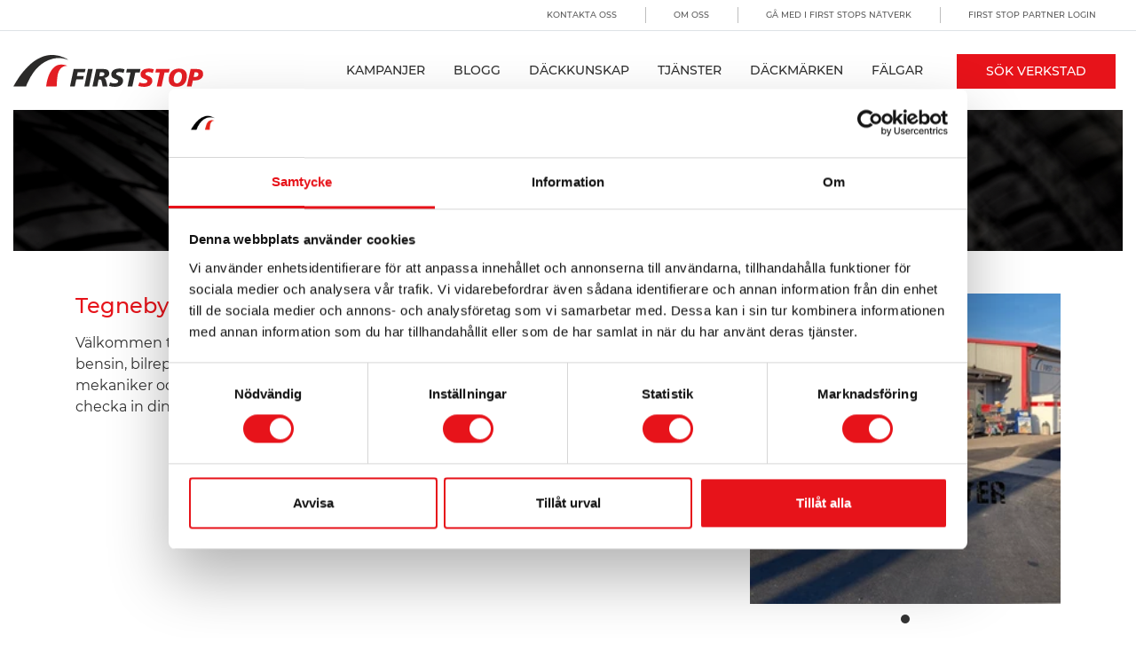

--- FILE ---
content_type: text/html; charset=utf-8
request_url: https://www.firststop.se/sok-verkstad/tegneby-servicecenter-ab/
body_size: 12334
content:



<!DOCTYPE html>
<html lang="sv">

<head>

    
    

<link rel="canonical" href="https://www.firststop.se/sok-verkstad/tegneby-servicecenter-ab" />


        <!-- Google Tag Manager -->
        <script>
(function(w,d,s,l,i){w[l]=w[l]||[];w[l].push({'gtm.start':
        new Date().getTime(),event:'gtm.js'});var f=d.getElementsByTagName(s)[0],
      j=d.createElement(s),dl=l!='dataLayer'?'&l='+l:'';j.async=true;j.src=
      'https://www.googletagmanager.com/gtm.js?id='+i+dl;f.parentNode.insertBefore(j,f);
    })(window,document,'script','dataLayer','GTM-5CWSVR7');</script>
        <!-- End Google Tag Manager -->
        <!-- Google Tag Manager -->
        <script>
(function(w,d,s,l,i){w[l]=w[l]||[];w[l].push({'gtm.start':
    new Date().getTime(),event:'gtm.js'});var f=d.getElementsByTagName(s)[0],
    j=d.createElement(s),dl=l!='dataLayer'?'&l='+l:'';j.async=true;j.src=
    'https://www.googletagmanager.com/gtm.js?id='+i+dl;f.parentNode.insertBefore(j,f);
    })(window,document,'script','dataLayer','GTM-K948L52');</script>
        <!-- End Google Tag Manager -->


        <meta name="google-site-verification" content="DzjIN9ZpbGyoi-7YPQzBKU-4pN1v8MhegvDC2K6Mqz4" />

    <link runat="server" rel="icon" href="/favicon.ico" type="image/x-icon">

    



    <meta charset="utf-8">
    <meta name="viewport" content="width=device-width, initial-scale=1, shrink-to-fit=no">

    

        <title>Tegneby Servicecenter AB | First Stop Sverige</title>
        <meta property="og:title" content="Tegneby Servicecenter AB | First Stop Sverige">
            <meta name="description" content="V&#228;lkommen till Tegneby Servicecenter AB! Vi erbjuder ett utbud av d&#228;ck och f&#228;lg. Vi har m&#229;ng&#229;rig erfarenhet och hj&#228;lper dig g&#228;rna att v&#228;lja r&#228;tt d&#228;ck." />
        <meta property="og:description" content="V&#228;lkommen till Tegneby Servicecenter AB! Vi erbjuder ett utbud av d&#228;ck och f&#228;lg. Vi har m&#229;ng&#229;rig erfarenhet och hj&#228;lper dig g&#228;rna att v&#228;lja r&#228;tt d&#228;ck.">

    <style>
            @font-face {
                font-family: 'Montserrat';
                src: url('//firststopassets.silkmoth.com/fonts/Montserrat-Bold.ttf') format('truetype');
                font-weight: 700;
                font-style: normal;
                font-display: swap;
            }

            @font-face {
                font-family: 'Montserrat';
                src: url('//firststopassets.silkmoth.com/fonts/Montserrat-Medium.ttf') format('truetype');
                font-weight: 500;
                font-style: normal;
                font-display: swap;
            }

            @font-face {
                font-family: 'Montserrat';
                src: url('//firststopassets.silkmoth.com/fonts/Montserrat-Regular.ttf') format('truetype');
                font-weight: 400;
                font-style: normal;
                font-display: swap;
            }
    </style>

    

    <link href="https://firststopassets.silkmoth.com/css/flickity.min.css" type="text/css" rel="stylesheet"/><link href="https://firststopassets.silkmoth.com/css/swiper.min.css" type="text/css" rel="stylesheet"/><link href="https://firststopassets.silkmoth.com/css/bootstrap.4.6.2.min.css" type="text/css" rel="stylesheet"/><link href="https://firststopassets.silkmoth.com/css/fs-stylesheet.css" type="text/css" rel="stylesheet"/><link href="/DependencyHandler.axd?s=L3N0eWxlcy9zdHlsZXNoZWV0LmNzczs&amp;t=Css&amp;cdv=303472636" type="text/css" rel="stylesheet"/>

    <script src="https://kit.fontawesome.com/90e80c571c.js" crossorigin="anonymous"></script>

        <!-- Start of Sleeknote signup and lead generation tool - www.sleeknote.com -->
        <script id="sleeknoteScript" type="text/javascript">
            (function () {
                var sleeknoteScriptTag = document.createElement("script");
                sleeknoteScriptTag.type = "text/javascript";
                sleeknoteScriptTag.charset = "utf-8";
                sleeknoteScriptTag.src = ("//sleeknotecustomerscripts.sleeknote.com/93849.js");
                var s = document.getElementById("sleeknoteScript");
                s.parentNode.insertBefore(sleeknoteScriptTag, s);
            })();
        </script>
        <!-- End of Sleeknote signup and lead generation tool - www.sleeknote.com -->

</head>

<body>

    <!-- Begin Scripts from Market Solutions -->
    <div id="fb-root"></div>
    <script>
        (function (d, s, id) {
            var js, fjs = d.getElementsByTagName(s)[0];
            if (d.getElementById(id)) return;
            js = d.createElement(s); js.id = id;
            js.src = 'https://connect.facebook.net/en_US/sdk.js#xfbml=1&version=v2.12&appId=1527967253942515&autoLogAppEvents=1';
            fjs.parentNode.insertBefore(js, fjs);
        }(document, 'script', 'facebook-jssdk'));</script>
        <!-- Google Tag Manager (noscript) -->
        <noscript><iframe src="https://www.googletagmanager.com/ns.html?id=GTM-5CWSVR7" height="0" width="0" style="display:none;visibility:hidden"></iframe></noscript>
        <!-- End Google Tag Manager (noscript) -->
    <!-- End Scripts from Market Solutions -->
        <!-- Google Tag Manager (noscript) -->
        <noscript><iframe src="https://www.googletagmanager.com/ns.html?id=GTM-K948L52" height="0" width="0" style="display:none;visibility:hidden"></iframe></noscript>
        <!-- End Google Tag Manager (noscript) -->



    <header class="text-uppercase">
        <div class="upper border-bottom d-none d-lg-block">
    <div class="container">
        <div class="d-flex justify-content-end">
            <nav class="nav-upper">
                <ul class="list-inline mb-0">
                    <li class="list-inline-item"><a href="/kontakta-oss">Kontakta oss</a></li>
                    <li class="list-inline-item"><a href="/om-oss">Om oss</a></li>
                    <li class="list-inline-item"><a href="/ga-med-i-first-stops-natverk">Gå med i First Stops Nätverk</a></li>
                    <li class="list-inline-item"><a rel="nofollow" href="https://admin.tyresonmywebsite.co.uk" target="_blank">First Stop Partner Login</a></li>
                </ul>
            </nav>
        </div>
    </div>
</div>

        <div class="container">
            

<div class="lower py-4 d-block d-lg-flex justify-content-between align-items-center">
    <a href="/">
        <img src="//firststopassets.silkmoth.com/Images/logo.svg" alt="First Stop logo" class="img-fluid logo" width="214" height="36">
    </a>

    <nav class="nav-lower navbar-expand-lg">
        <button class="navbar-toggler" type="button" data-toggle="collapse" data-target="#nav-lower" aria-controls="nav-lower" aria-expanded="false" aria-label="Toggle navigation">
            <i class="fal fa-bars"></i>
        </button>

        <div class="collapse navbar-collapse" id="nav-lower">
            <ul class="list-inline mb-0">
                <li class="list-inline-item d-lg-none d-inline-block"><a href="/sok-verkstad" class="btn btn-primary ml-3">Sök Verkstad</a></li>
                <li class="list-inline-item"><a href="/kampanjer" class="">Kampanjer</a></li>
                <li class="list-inline-item"><a href="/blogg" class="">Blogg</a></li>
                <li class="list-inline-item"><a href="/dackkunskap" class="">Däckkunskap</a></li>
                <li class="list-inline-item"><a href="/tjanster" class="">Tjänster</a></li>
                <li class="list-inline-item"><a href="/dackmarken" class="">Däckmärken</a></li>
                <li class="list-inline-item"><a href="/falgar" class="">Fälgar</a></li>
                <li class="list-inline-item d-lg-inline-block d-none"><a href="/sok-verkstad" class="btn btn-primary ml-3">Sök Verkstad</a></li>
                <li class="list-inline-item d-lg-none"><a href="/kontakta-oss" class="">Kontakta oss</a></li>
                <li class="list-inline-item d-lg-none"><a href="/om-oss" class="">Om oss</a></li>
                <li class="list-inline-item d-lg-none"><a href="/ga-med-i-first-stops-natverk" class="">Gå med i First Stops Nätverk</a></li>
                <li class="list-inline-item d-lg-none"><a rel="nofollow" href="https://admin.tyresonmywebsite.co.uk">First Stop Partner Login</a></li>
            </ul>
        </div>
    </nav>
</div>
        </div>
    </header>

    <main>
        





<section class="pb-5">
    <div class="container">
            <div class="hero-section header-section overlay" style="background-image: url('/media/cm0hcrtp/generic-tyre-banner-2.jpg?anchor=center&amp;mode=crop&amp;rnd=132435278613570000')">
                <div class="media-wrapper alt">

                    <h1 class="text-center hero-title hero-title-alt mb-0">
                        Tegneby Servicecenter AB
                    </h1>

                </div>
            </div>
    </div>
</section>

<section>

    <div class="container container-sml mb-6 mb-md-0">

        <div class="row">

            <div class="col-12 col-md-4 mb-5 mb-md-0 order-md-1">
                <div class="carousel" data-flickity='{"imagesLoaded": true, "prevNextButtons": false, "autoPlay": true}'>
<picture>
    <source type="image/webp" srcset="/media/yaopzzcw/tegneby-servicecenter-ab.png?mode=max&amp;width=350&amp;height=263&amp;format=webp&amp;rnd=132630386862400000" />
    <img class="img-fluid " src="/media/yaopzzcw/tegneby-servicecenter-ab.png?mode=max&amp;width=350&amp;height=263&amp;rnd=132630386862400000" width="350" height="263" alt="Tegneby Servicecenter AB" />
</picture>                </div>
            </div>

            <div class="col-12 col-md-8">

                <h2 class="color-primary h4 mb-3">Tegneby Servicecenter AB</h2>

                <div class="tyre-shop-description">
                    <p>Välkommen till Tegneby Servicecenter. Vi är den naturliga knutpunkten för all service från bensin, bilreparationer, ATG och Svenska Spel. Vi har en bilverkstad med kunniga mekaniker och en fullt utrustad däckverkstad. Välkommen att kontakta oss eller kanske checka in dina däck på vårt däckhotell?</p>
                </div>

                <div class="row mt-4">

                        <div class="col-sm-6">

                            <div class="profile-card d-flex align-items-center h-100">
                                                            </div>

                        </div>

                        <div class="col-sm-6 d-flex flex-column align-items-sm-end justify-content-center mt-4 mt-sm-0 ">

                            <div class="d-flex flex-column justify-content-center align-items-sm-end" id="google-reviews-rating">

                                <picture class=mb-1>
    <source type="image/webp" srcset="//firststopassets.silkmoth.com/Images/google-logo.webp?mode=pad&amp;width=85&amp;height=29&amp;format=webp" />
    <img  class="ratings-google-logo" src="//firststopassets.silkmoth.com/Images/google-logo.png?mode=pad&amp;width=85&amp;height=29" width="85" height="29" alt="Google-Logo"  />
</picture>

                                <div class="d-flex align-items-start">
                                    <span class="ratings-score ml-3 mr-sm-3 order-1 order-sm-0">4.2</span>

                                    
<picture class=mr-1>
    <source type="image/webp" srcset="//firststopassets.silkmoth.com/Images/rating-star.webp?mode=pad&amp;width=25&amp;height=25&amp;format=webp" />
    <img  class="ratings-star" src="//firststopassets.silkmoth.com/Images/rating-star.png?mode=pad&amp;width=25&amp;height=25" width="25" height="25" alt="Rating-Star"  />
</picture><picture class=mr-1>
    <source type="image/webp" srcset="//firststopassets.silkmoth.com/Images/rating-star.webp?mode=pad&amp;width=25&amp;height=25&amp;format=webp" />
    <img  class="ratings-star" src="//firststopassets.silkmoth.com/Images/rating-star.png?mode=pad&amp;width=25&amp;height=25" width="25" height="25" alt="Rating-Star"  />
</picture><picture class=mr-1>
    <source type="image/webp" srcset="//firststopassets.silkmoth.com/Images/rating-star.webp?mode=pad&amp;width=25&amp;height=25&amp;format=webp" />
    <img  class="ratings-star" src="//firststopassets.silkmoth.com/Images/rating-star.png?mode=pad&amp;width=25&amp;height=25" width="25" height="25" alt="Rating-Star"  />
</picture><picture class=mr-1>
    <source type="image/webp" srcset="//firststopassets.silkmoth.com/Images/rating-star.webp?mode=pad&amp;width=25&amp;height=25&amp;format=webp" />
    <img  class="ratings-star" src="//firststopassets.silkmoth.com/Images/rating-star.png?mode=pad&amp;width=25&amp;height=25" width="25" height="25" alt="Rating-Star"  />
</picture><picture class=mr-1>
    <source type="image/webp" srcset="//firststopassets.silkmoth.com/Images/rating-star-half.webp?mode=pad&amp;width=25&amp;height=25&amp;format=webp" />
    <img  class="ratings-star" src="//firststopassets.silkmoth.com/Images/rating-star-half.png?mode=pad&amp;width=25&amp;height=25" width="25" height="25" alt="Rating-Star-Half"  />
</picture>
                                </div>

                            </div>

                        </div>

                </div>
            </div>

        </div>


        <div class="row text-uppercase mt-4">




        </div>


        <hr class="separator" />

        <div class="row">

                <div class="col-md-6 d-flex flex-column mb-3 mb-md-0">
                    <img src="https://maps.googleapis.com/maps/api/staticmap?key=AIzaSyDjx6lxYmksVgo1qHQ7VYKUClZ1-DQq7YE&center=58.15103,11.58995&zoom=16&size=540x550&scale=2&markers=icon:https://firststopassets.silkmoth.com/Images/static-marker.png|58.15103,11.58995" class="img-fluid align-items-center" alt="Tegneby Servicecenter AB-Karta" />
                </div>

            <div class="col-md-6">

                <div class="mb-3">
                    <label>Adress</label>
                    <address>
                        <div>Tegneby 505       </div>
                        <div class="d-inline-block">473 97 <div class="d-inline-block pl-1">Hen&#229;n</div></div>
                        <div></div>
                    </address>
                        <a rel="nofollow" href="https://maps.google.se/maps/?daddr=58.15103,11.58995" id="btn-directions" class="btn btn-sm btn-primary" target="_blank" data-gtm-event="directions-clicked" data-gtm-event-category="Tyre Shop" data-gtm-event-label="Tegneby Servicecenter AB">Få vägbeskrivningar</a>
                </div>

                    <div class="d-flex flex-column mb-3">
                        <label>Telefonnummer</label>
                        <a rel="nofollow" href="tel:0304 221 71" data-gtm-event="telephone-clicked" data-gtm-event-category="Tyre Shop" data-gtm-event-label="Tegneby Servicecenter AB">0304 221 71</a>
                    </div>

                    <div class="d-flex flex-column mb-3">
                        <label>E-postadress</label>
                        <a rel="nofollow" href="mailto:info@tegnebyservicecenter.se" data-gtm-event="email-address-clicked" data-gtm-event-category="Tyre Shop" data-gtm-event-label="Tegneby Servicecenter AB">info@tegnebyservicecenter.se</a>
                    </div>

                    <label>Öppettider</label>
                    <div class="row py-1 border-bottom">

                        <div class="col-6">
                            Måndag
                        </div>

                        <div class="col-6 text-right">
                            07:00 - 16:00
                        </div>

                    </div>
                    <div class="row py-1 border-bottom">

                        <div class="col-6">
                            Tisdag
                        </div>

                        <div class="col-6 text-right">
                            07:00 - 16:00
                        </div>

                    </div>
                    <div class="row py-1 border-bottom">

                        <div class="col-6">
                            Onsdag
                        </div>

                        <div class="col-6 text-right">
                            07:00 - 16:00
                        </div>

                    </div>
                    <div class="row py-1 border-bottom">

                        <div class="col-6">
                            Torsdag
                        </div>

                        <div class="col-6 text-right">
                            07:00 - 16:00
                        </div>

                    </div>
                    <div class="row py-1 border-bottom">

                        <div class="col-6">
                            Fredag
                        </div>

                        <div class="col-6 text-right">
                            07:00 - 16:00
                        </div>

                    </div>
                    <div class="row py-1 border-bottom">

                        <div class="col-6">
                            Lördag
                        </div>

                        <div class="col-6 text-right">
                            ST&#196;NGT
                        </div>

                    </div>
                    <div class="row py-1">

                        <div class="col-6">
                            Söndag
                        </div>

                        <div class="col-6 text-right">
                            ST&#196;NGT
                        </div>

                    </div>

            </div>

        </div>


            <hr class="separator" />
            <div class="reviews" id="google-reviews">

                    <h2 class="panel-heading text-center mb-4">Läs vad våra kunder tycker om Tegneby Servicecenter AB</h2>
                    <div class="swiper-container">

                        <div class="swiper-wrapper">

                                <div class="swiper-slide">

                                    <div class="review-card row">

                                        <div class="col-12 col-md-auto d-flex flex-column align-items-center mb-2 mb-md-0 mr-0 mr-md-3">
                                            <img src="https://lh3.googleusercontent.com/a/ACg8ocLjUpitv_IemOOlD3G1zpsa3R4K8HqSZNWYaFY4WYwyruC9KczT=s128-c0x00000000-cc-rp-mo-ba3" class="review-card-avatar mb-3" alt="Rating-Image" />
                                            <strong>Max Allan</strong>
                                            <span class="review-card-sub text-muted mt-1">juni 18, 2025</span>
                                        </div>

                                        <div class="col-12 col-md">

                                            <div class="d-flex align-items-start justify-content-center justify-content-md-start mb-3">
                                                
<picture class=mr-1>
    <source type="image/webp" srcset="//firststopassets.silkmoth.com/Images/rating-star.webp?mode=pad&amp;width=25&amp;height=25&amp;format=webp" />
    <img  class="ratings-star" src="//firststopassets.silkmoth.com/Images/rating-star.png?mode=pad&amp;width=25&amp;height=25" width="25" height="25" alt="Rating-Star"  />
</picture><picture class=mr-1>
    <source type="image/webp" srcset="//firststopassets.silkmoth.com/Images/rating-star.webp?mode=pad&amp;width=25&amp;height=25&amp;format=webp" />
    <img  class="ratings-star" src="//firststopassets.silkmoth.com/Images/rating-star.png?mode=pad&amp;width=25&amp;height=25" width="25" height="25" alt="Rating-Star"  />
</picture><picture class=mr-1>
    <source type="image/webp" srcset="//firststopassets.silkmoth.com/Images/rating-star.webp?mode=pad&amp;width=25&amp;height=25&amp;format=webp" />
    <img  class="ratings-star" src="//firststopassets.silkmoth.com/Images/rating-star.png?mode=pad&amp;width=25&amp;height=25" width="25" height="25" alt="Rating-Star"  />
</picture><picture class=mr-1>
    <source type="image/webp" srcset="//firststopassets.silkmoth.com/Images/rating-star.webp?mode=pad&amp;width=25&amp;height=25&amp;format=webp" />
    <img  class="ratings-star" src="//firststopassets.silkmoth.com/Images/rating-star.png?mode=pad&amp;width=25&amp;height=25" width="25" height="25" alt="Rating-Star"  />
</picture><picture class=mr-1>
    <source type="image/webp" srcset="//firststopassets.silkmoth.com/Images/rating-star.webp?mode=pad&amp;width=25&amp;height=25&amp;format=webp" />
    <img  class="ratings-star" src="//firststopassets.silkmoth.com/Images/rating-star.png?mode=pad&amp;width=25&amp;height=25" width="25" height="25" alt="Rating-Star"  />
</picture>
                                            </div>

                                            <p class="text-italic mb-0">"Mycket bra service, trevlig personal och goda mackor!"</p>

                                        </div>

                                    </div>

                                </div>
                                <div class="swiper-slide">

                                    <div class="review-card row">

                                        <div class="col-12 col-md-auto d-flex flex-column align-items-center mb-2 mb-md-0 mr-0 mr-md-3">
                                            <img src="https://lh3.googleusercontent.com/a/ACg8ocK5V6rt64FEEfPQoF3L6kfbgwWyGZ_VfVbWHj_azut1i08U-w=s128-c0x00000000-cc-rp-mo" class="review-card-avatar mb-3" alt="Rating-Image" />
                                            <strong>Christian Backman</strong>
                                            <span class="review-card-sub text-muted mt-1">april 02, 2025</span>
                                        </div>

                                        <div class="col-12 col-md">

                                            <div class="d-flex align-items-start justify-content-center justify-content-md-start mb-3">
                                                
<picture class=mr-1>
    <source type="image/webp" srcset="//firststopassets.silkmoth.com/Images/rating-star.webp?mode=pad&amp;width=25&amp;height=25&amp;format=webp" />
    <img  class="ratings-star" src="//firststopassets.silkmoth.com/Images/rating-star.png?mode=pad&amp;width=25&amp;height=25" width="25" height="25" alt="Rating-Star"  />
</picture><picture class=mr-1>
    <source type="image/webp" srcset="//firststopassets.silkmoth.com/Images/rating-star.webp?mode=pad&amp;width=25&amp;height=25&amp;format=webp" />
    <img  class="ratings-star" src="//firststopassets.silkmoth.com/Images/rating-star.png?mode=pad&amp;width=25&amp;height=25" width="25" height="25" alt="Rating-Star"  />
</picture><picture class=mr-1>
    <source type="image/webp" srcset="//firststopassets.silkmoth.com/Images/rating-star.webp?mode=pad&amp;width=25&amp;height=25&amp;format=webp" />
    <img  class="ratings-star" src="//firststopassets.silkmoth.com/Images/rating-star.png?mode=pad&amp;width=25&amp;height=25" width="25" height="25" alt="Rating-Star"  />
</picture><picture class=mr-1>
    <source type="image/webp" srcset="//firststopassets.silkmoth.com/Images/rating-star.webp?mode=pad&amp;width=25&amp;height=25&amp;format=webp" />
    <img  class="ratings-star" src="//firststopassets.silkmoth.com/Images/rating-star.png?mode=pad&amp;width=25&amp;height=25" width="25" height="25" alt="Rating-Star"  />
</picture><picture class=mr-1>
    <source type="image/webp" srcset="//firststopassets.silkmoth.com/Images/rating-star.webp?mode=pad&amp;width=25&amp;height=25&amp;format=webp" />
    <img  class="ratings-star" src="//firststopassets.silkmoth.com/Images/rating-star.png?mode=pad&amp;width=25&amp;height=25" width="25" height="25" alt="Rating-Star"  />
</picture>
                                            </div>

                                            <p class="text-italic mb-0">"Fixade min punktering direkt p&#229; 10 minuter, bra service"</p>

                                        </div>

                                    </div>

                                </div>
                                <div class="swiper-slide">

                                    <div class="review-card row">

                                        <div class="col-12 col-md-auto d-flex flex-column align-items-center mb-2 mb-md-0 mr-0 mr-md-3">
                                            <img src="https://lh3.googleusercontent.com/a-/ALV-UjUwb7Adyo6Vc7wjcF5FjZQhkhVHEo7I7SGptVW3PjyqLMYP2U4=s128-c0x00000000-cc-rp-mo-ba4" class="review-card-avatar mb-3" alt="Rating-Image" />
                                            <strong>Hans Manner</strong>
                                            <span class="review-card-sub text-muted mt-1">december 12, 2024</span>
                                        </div>

                                        <div class="col-12 col-md">

                                            <div class="d-flex align-items-start justify-content-center justify-content-md-start mb-3">
                                                
<picture class=mr-1>
    <source type="image/webp" srcset="//firststopassets.silkmoth.com/Images/rating-star.webp?mode=pad&amp;width=25&amp;height=25&amp;format=webp" />
    <img  class="ratings-star" src="//firststopassets.silkmoth.com/Images/rating-star.png?mode=pad&amp;width=25&amp;height=25" width="25" height="25" alt="Rating-Star"  />
</picture><picture class=mr-1>
    <source type="image/webp" srcset="//firststopassets.silkmoth.com/Images/rating-star.webp?mode=pad&amp;width=25&amp;height=25&amp;format=webp" />
    <img  class="ratings-star" src="//firststopassets.silkmoth.com/Images/rating-star.png?mode=pad&amp;width=25&amp;height=25" width="25" height="25" alt="Rating-Star"  />
</picture><picture class=mr-1>
    <source type="image/webp" srcset="//firststopassets.silkmoth.com/Images/rating-star.webp?mode=pad&amp;width=25&amp;height=25&amp;format=webp" />
    <img  class="ratings-star" src="//firststopassets.silkmoth.com/Images/rating-star.png?mode=pad&amp;width=25&amp;height=25" width="25" height="25" alt="Rating-Star"  />
</picture><picture class=mr-1>
    <source type="image/webp" srcset="//firststopassets.silkmoth.com/Images/rating-star.webp?mode=pad&amp;width=25&amp;height=25&amp;format=webp" />
    <img  class="ratings-star" src="//firststopassets.silkmoth.com/Images/rating-star.png?mode=pad&amp;width=25&amp;height=25" width="25" height="25" alt="Rating-Star"  />
</picture><picture class=mr-1>
    <source type="image/webp" srcset="//firststopassets.silkmoth.com/Images/rating-star-none.webp?mode=pad&amp;width=25&amp;height=25&amp;format=webp" />
    <img  class="ratings-star" src="//firststopassets.silkmoth.com/Images/rating-star-none.png?mode=pad&amp;width=25&amp;height=25" width="25" height="25" alt="Rating-Star-None"  />
</picture>
                                            </div>

                                            <p class="text-italic mb-0">"Bra plats med m&#229;nga funktioner, verkstad, bensin/disel, hyra sl&#228;pvagn, stor parkering, buss h&#229;llplats, kyrka och f&#246;rsamlingshem."</p>

                                        </div>

                                    </div>

                                </div>
                                <div class="swiper-slide">

                                    <div class="review-card row">

                                        <div class="col-12 col-md-auto d-flex flex-column align-items-center mb-2 mb-md-0 mr-0 mr-md-3">
                                            <img src="https://lh3.googleusercontent.com/a/ACg8ocL0HiUT0tJ3k8k8xO6qiJtzwvephnT20XZM0A-4zFAGjFC_xw=s128-c0x00000000-cc-rp-mo" class="review-card-avatar mb-3" alt="Rating-Image" />
                                            <strong>Fredrik Wrengler</strong>
                                            <span class="review-card-sub text-muted mt-1">december 02, 2024</span>
                                        </div>

                                        <div class="col-12 col-md">

                                            <div class="d-flex align-items-start justify-content-center justify-content-md-start mb-3">
                                                
<picture class=mr-1>
    <source type="image/webp" srcset="//firststopassets.silkmoth.com/Images/rating-star.webp?mode=pad&amp;width=25&amp;height=25&amp;format=webp" />
    <img  class="ratings-star" src="//firststopassets.silkmoth.com/Images/rating-star.png?mode=pad&amp;width=25&amp;height=25" width="25" height="25" alt="Rating-Star"  />
</picture><picture class=mr-1>
    <source type="image/webp" srcset="//firststopassets.silkmoth.com/Images/rating-star.webp?mode=pad&amp;width=25&amp;height=25&amp;format=webp" />
    <img  class="ratings-star" src="//firststopassets.silkmoth.com/Images/rating-star.png?mode=pad&amp;width=25&amp;height=25" width="25" height="25" alt="Rating-Star"  />
</picture><picture class=mr-1>
    <source type="image/webp" srcset="//firststopassets.silkmoth.com/Images/rating-star.webp?mode=pad&amp;width=25&amp;height=25&amp;format=webp" />
    <img  class="ratings-star" src="//firststopassets.silkmoth.com/Images/rating-star.png?mode=pad&amp;width=25&amp;height=25" width="25" height="25" alt="Rating-Star"  />
</picture><picture class=mr-1>
    <source type="image/webp" srcset="//firststopassets.silkmoth.com/Images/rating-star.webp?mode=pad&amp;width=25&amp;height=25&amp;format=webp" />
    <img  class="ratings-star" src="//firststopassets.silkmoth.com/Images/rating-star.png?mode=pad&amp;width=25&amp;height=25" width="25" height="25" alt="Rating-Star"  />
</picture><picture class=mr-1>
    <source type="image/webp" srcset="//firststopassets.silkmoth.com/Images/rating-star.webp?mode=pad&amp;width=25&amp;height=25&amp;format=webp" />
    <img  class="ratings-star" src="//firststopassets.silkmoth.com/Images/rating-star.png?mode=pad&amp;width=25&amp;height=25" width="25" height="25" alt="Rating-Star"  />
</picture>
                                            </div>

                                            <p class="text-italic mb-0">"Tipp topp tapp! &#128512;"</p>

                                        </div>

                                    </div>

                                </div>
                                <div class="swiper-slide">

                                    <div class="review-card row">

                                        <div class="col-12 col-md-auto d-flex flex-column align-items-center mb-2 mb-md-0 mr-0 mr-md-3">
                                            <img src="https://lh3.googleusercontent.com/a-/ALV-UjU_HsRyh_Lwj0_9ifqmb_vVyJ_dS8XyMXxaBJaWHUy1D0utBh5p_Q=s128-c0x00000000-cc-rp-mo-ba2" class="review-card-avatar mb-3" alt="Rating-Image" />
                                            <strong>B&#246;rje Olofsson</strong>
                                            <span class="review-card-sub text-muted mt-1">november 20, 2024</span>
                                        </div>

                                        <div class="col-12 col-md">

                                            <div class="d-flex align-items-start justify-content-center justify-content-md-start mb-3">
                                                
<picture class=mr-1>
    <source type="image/webp" srcset="//firststopassets.silkmoth.com/Images/rating-star.webp?mode=pad&amp;width=25&amp;height=25&amp;format=webp" />
    <img  class="ratings-star" src="//firststopassets.silkmoth.com/Images/rating-star.png?mode=pad&amp;width=25&amp;height=25" width="25" height="25" alt="Rating-Star"  />
</picture><picture class=mr-1>
    <source type="image/webp" srcset="//firststopassets.silkmoth.com/Images/rating-star.webp?mode=pad&amp;width=25&amp;height=25&amp;format=webp" />
    <img  class="ratings-star" src="//firststopassets.silkmoth.com/Images/rating-star.png?mode=pad&amp;width=25&amp;height=25" width="25" height="25" alt="Rating-Star"  />
</picture><picture class=mr-1>
    <source type="image/webp" srcset="//firststopassets.silkmoth.com/Images/rating-star.webp?mode=pad&amp;width=25&amp;height=25&amp;format=webp" />
    <img  class="ratings-star" src="//firststopassets.silkmoth.com/Images/rating-star.png?mode=pad&amp;width=25&amp;height=25" width="25" height="25" alt="Rating-Star"  />
</picture><picture class=mr-1>
    <source type="image/webp" srcset="//firststopassets.silkmoth.com/Images/rating-star.webp?mode=pad&amp;width=25&amp;height=25&amp;format=webp" />
    <img  class="ratings-star" src="//firststopassets.silkmoth.com/Images/rating-star.png?mode=pad&amp;width=25&amp;height=25" width="25" height="25" alt="Rating-Star"  />
</picture><picture class=mr-1>
    <source type="image/webp" srcset="//firststopassets.silkmoth.com/Images/rating-star.webp?mode=pad&amp;width=25&amp;height=25&amp;format=webp" />
    <img  class="ratings-star" src="//firststopassets.silkmoth.com/Images/rating-star.png?mode=pad&amp;width=25&amp;height=25" width="25" height="25" alt="Rating-Star"  />
</picture>
                                            </div>

                                            <p class="text-italic mb-0">"Efter att vid flera tillf&#228;llen ha anlitat verkstaden, s&#229; kan jag bara konstatera att h&#228;r l&#228;gger man ribban h&#246;gt. Bra utf&#246;rda arbeten, goda r&#229;d och vettiga priser. Alltid s&#229; hj&#228;lpsamma."</p>

                                        </div>

                                    </div>

                                </div>
                                <div class="swiper-slide">

                                    <div class="review-card row">

                                        <div class="col-12 col-md-auto d-flex flex-column align-items-center mb-2 mb-md-0 mr-0 mr-md-3">
                                            <img src="https://lh3.googleusercontent.com/a-/ALV-UjVxTgRSx90uZMF0xnyVOL-QWwxQopXQ3IGP4mpui59y926P6GobpA=s128-c0x00000000-cc-rp-mo-ba3" class="review-card-avatar mb-3" alt="Rating-Image" />
                                            <strong>Eva Egelmyr</strong>
                                            <span class="review-card-sub text-muted mt-1">oktober 23, 2024</span>
                                        </div>

                                        <div class="col-12 col-md">

                                            <div class="d-flex align-items-start justify-content-center justify-content-md-start mb-3">
                                                
<picture class=mr-1>
    <source type="image/webp" srcset="//firststopassets.silkmoth.com/Images/rating-star.webp?mode=pad&amp;width=25&amp;height=25&amp;format=webp" />
    <img  class="ratings-star" src="//firststopassets.silkmoth.com/Images/rating-star.png?mode=pad&amp;width=25&amp;height=25" width="25" height="25" alt="Rating-Star"  />
</picture><picture class=mr-1>
    <source type="image/webp" srcset="//firststopassets.silkmoth.com/Images/rating-star.webp?mode=pad&amp;width=25&amp;height=25&amp;format=webp" />
    <img  class="ratings-star" src="//firststopassets.silkmoth.com/Images/rating-star.png?mode=pad&amp;width=25&amp;height=25" width="25" height="25" alt="Rating-Star"  />
</picture><picture class=mr-1>
    <source type="image/webp" srcset="//firststopassets.silkmoth.com/Images/rating-star.webp?mode=pad&amp;width=25&amp;height=25&amp;format=webp" />
    <img  class="ratings-star" src="//firststopassets.silkmoth.com/Images/rating-star.png?mode=pad&amp;width=25&amp;height=25" width="25" height="25" alt="Rating-Star"  />
</picture><picture class=mr-1>
    <source type="image/webp" srcset="//firststopassets.silkmoth.com/Images/rating-star.webp?mode=pad&amp;width=25&amp;height=25&amp;format=webp" />
    <img  class="ratings-star" src="//firststopassets.silkmoth.com/Images/rating-star.png?mode=pad&amp;width=25&amp;height=25" width="25" height="25" alt="Rating-Star"  />
</picture><picture class=mr-1>
    <source type="image/webp" srcset="//firststopassets.silkmoth.com/Images/rating-star.webp?mode=pad&amp;width=25&amp;height=25&amp;format=webp" />
    <img  class="ratings-star" src="//firststopassets.silkmoth.com/Images/rating-star.png?mode=pad&amp;width=25&amp;height=25" width="25" height="25" alt="Rating-Star"  />
</picture>
                                            </div>

                                            <p class="text-italic mb-0">"Toppen killar med toppen kunskap.
Dom l&#246;ser det mesta och tar hem allt som beh&#246;vs vid reparation lr installation."</p>

                                        </div>

                                    </div>

                                </div>
                                <div class="swiper-slide">

                                    <div class="review-card row">

                                        <div class="col-12 col-md-auto d-flex flex-column align-items-center mb-2 mb-md-0 mr-0 mr-md-3">
                                            <img src="https://lh3.googleusercontent.com/a/ACg8ocLODQ1D6mS4adgHQ1bRPr0dTYcQ2LDqc72QcWTWx-8OB7rM5A=s128-c0x00000000-cc-rp-mo-ba5" class="review-card-avatar mb-3" alt="Rating-Image" />
                                            <strong>Mats Olsson</strong>
                                            <span class="review-card-sub text-muted mt-1">april 08, 2024</span>
                                        </div>

                                        <div class="col-12 col-md">

                                            <div class="d-flex align-items-start justify-content-center justify-content-md-start mb-3">
                                                
<picture class=mr-1>
    <source type="image/webp" srcset="//firststopassets.silkmoth.com/Images/rating-star.webp?mode=pad&amp;width=25&amp;height=25&amp;format=webp" />
    <img  class="ratings-star" src="//firststopassets.silkmoth.com/Images/rating-star.png?mode=pad&amp;width=25&amp;height=25" width="25" height="25" alt="Rating-Star"  />
</picture><picture class=mr-1>
    <source type="image/webp" srcset="//firststopassets.silkmoth.com/Images/rating-star.webp?mode=pad&amp;width=25&amp;height=25&amp;format=webp" />
    <img  class="ratings-star" src="//firststopassets.silkmoth.com/Images/rating-star.png?mode=pad&amp;width=25&amp;height=25" width="25" height="25" alt="Rating-Star"  />
</picture><picture class=mr-1>
    <source type="image/webp" srcset="//firststopassets.silkmoth.com/Images/rating-star.webp?mode=pad&amp;width=25&amp;height=25&amp;format=webp" />
    <img  class="ratings-star" src="//firststopassets.silkmoth.com/Images/rating-star.png?mode=pad&amp;width=25&amp;height=25" width="25" height="25" alt="Rating-Star"  />
</picture><picture class=mr-1>
    <source type="image/webp" srcset="//firststopassets.silkmoth.com/Images/rating-star-none.webp?mode=pad&amp;width=25&amp;height=25&amp;format=webp" />
    <img  class="ratings-star" src="//firststopassets.silkmoth.com/Images/rating-star-none.png?mode=pad&amp;width=25&amp;height=25" width="25" height="25" alt="Rating-Star-None"  />
</picture><picture class=mr-1>
    <source type="image/webp" srcset="//firststopassets.silkmoth.com/Images/rating-star-none.webp?mode=pad&amp;width=25&amp;height=25&amp;format=webp" />
    <img  class="ratings-star" src="//firststopassets.silkmoth.com/Images/rating-star-none.png?mode=pad&amp;width=25&amp;height=25" width="25" height="25" alt="Rating-Star-None"  />
</picture>
                                            </div>

                                            <p class="text-italic mb-0">"Ok, men k&#246;pte meny med korv . Ljust br&#246;d och fick massa olika fr&#246; osv p&#229; br&#246;det. Enl mig ska det inte existera p&#229; ett ljust br&#246;d d&#229; &#228;r det inte ljust l&#228;ngre utan grovt s&#229; ingen mer mat meny f&#246;r mig d&#228;r. Tack och hej"</p>

                                        </div>

                                    </div>

                                </div>
                                <div class="swiper-slide">

                                    <div class="review-card row">

                                        <div class="col-12 col-md-auto d-flex flex-column align-items-center mb-2 mb-md-0 mr-0 mr-md-3">
                                            <img src="https://lh3.googleusercontent.com/a/ACg8ocJfp0CR0iMLDZfFTH-Cg_gZlCnbqWNBKprCHGfLCd4G=s128-c0x00000000-cc-rp-mo" class="review-card-avatar mb-3" alt="Rating-Image" />
                                            <strong>Mia Christiansson</strong>
                                            <span class="review-card-sub text-muted mt-1">november 14, 2023</span>
                                        </div>

                                        <div class="col-12 col-md">

                                            <div class="d-flex align-items-start justify-content-center justify-content-md-start mb-3">
                                                
<picture class=mr-1>
    <source type="image/webp" srcset="//firststopassets.silkmoth.com/Images/rating-star.webp?mode=pad&amp;width=25&amp;height=25&amp;format=webp" />
    <img  class="ratings-star" src="//firststopassets.silkmoth.com/Images/rating-star.png?mode=pad&amp;width=25&amp;height=25" width="25" height="25" alt="Rating-Star"  />
</picture><picture class=mr-1>
    <source type="image/webp" srcset="//firststopassets.silkmoth.com/Images/rating-star.webp?mode=pad&amp;width=25&amp;height=25&amp;format=webp" />
    <img  class="ratings-star" src="//firststopassets.silkmoth.com/Images/rating-star.png?mode=pad&amp;width=25&amp;height=25" width="25" height="25" alt="Rating-Star"  />
</picture><picture class=mr-1>
    <source type="image/webp" srcset="//firststopassets.silkmoth.com/Images/rating-star.webp?mode=pad&amp;width=25&amp;height=25&amp;format=webp" />
    <img  class="ratings-star" src="//firststopassets.silkmoth.com/Images/rating-star.png?mode=pad&amp;width=25&amp;height=25" width="25" height="25" alt="Rating-Star"  />
</picture><picture class=mr-1>
    <source type="image/webp" srcset="//firststopassets.silkmoth.com/Images/rating-star.webp?mode=pad&amp;width=25&amp;height=25&amp;format=webp" />
    <img  class="ratings-star" src="//firststopassets.silkmoth.com/Images/rating-star.png?mode=pad&amp;width=25&amp;height=25" width="25" height="25" alt="Rating-Star"  />
</picture><picture class=mr-1>
    <source type="image/webp" srcset="//firststopassets.silkmoth.com/Images/rating-star.webp?mode=pad&amp;width=25&amp;height=25&amp;format=webp" />
    <img  class="ratings-star" src="//firststopassets.silkmoth.com/Images/rating-star.png?mode=pad&amp;width=25&amp;height=25" width="25" height="25" alt="Rating-Star"  />
</picture>
                                            </div>

                                            <p class="text-italic mb-0">"Trevligt bem&#246;tande och snabb service"</p>

                                        </div>

                                    </div>

                                </div>

                        </div>

                        <div class="swiper-button-prev"></div>
                        <div class="swiper-button-next"></div>

                    </div>

                    <div class="d-flex justify-content-center mt-4">
                        <a rel="nofollow" href="https://search.google.com/local/writereview?placeid=ChIJScmM05d1RUYRt4gH3sDfXW4" class="btn btn-primary" target="_blank" data-gtm-event="leave-google-review-clicked" data-gtm-event-category="Tyre Shop" data-gtm-event-label="Tegneby Servicecenter AB">Lämna din recension</a>
                    </div>

            </div>

                <hr class="separator" />
                <div>
                    <h2 class="panel-heading mb-3">Tjänster Tegneby Servicecenter AB erbjuder</h2>
                    <div class="row">
                            <div class="col-12 col-sm-6 col-lg-3 mb-2 d-flex align-items-center">
<picture class=mr-2>
    <source type="image/webp" srcset="//firststopassets.silkmoth.com/Images/Icons/Services/tyre-hotel-1-icon.webp?mode=pad&amp;width=40&amp;height=40&amp;format=webp" />
    <img  class="service-item-icon" src="//firststopassets.silkmoth.com/Images/Icons/Services/tyre-hotel-1-icon.png?mode=pad&amp;width=40&amp;height=40" width="40" height="40" alt="D&#228;ckhotell icon"  />
</picture>                                <span>D&#228;ckhotell</span>
                            </div>
                            <div class="col-12 col-sm-6 col-lg-3 mb-2 d-flex align-items-center">
<picture class=mr-2>
    <source type="image/webp" srcset="//firststopassets.silkmoth.com/Images/Icons/Services/tyre-icon.webp?mode=pad&amp;width=40&amp;height=40&amp;format=webp" />
    <img  class="service-item-icon" src="//firststopassets.silkmoth.com/Images/Icons/Services/tyre-icon.png?mode=pad&amp;width=40&amp;height=40" width="40" height="40" alt="Montering icon"  />
</picture>                                <span>Montering</span>
                            </div>
                            <div class="col-12 col-sm-6 col-lg-3 mb-2 d-flex align-items-center">
<picture class=mr-2>
    <source type="image/webp" srcset="//firststopassets.silkmoth.com/Images/Icons/Services/tyre-repair-icon.webp?mode=pad&amp;width=40&amp;height=40&amp;format=webp" />
    <img  class="service-item-icon" src="//firststopassets.silkmoth.com/Images/Icons/Services/tyre-repair-icon.png?mode=pad&amp;width=40&amp;height=40" width="40" height="40" alt="D&#228;ckreparation icon"  />
</picture>                                <span>D&#228;ckreparation</span>
                            </div>
                            <div class="col-12 col-sm-6 col-lg-3 mb-2 d-flex align-items-center">
<picture class=mr-2>
    <source type="image/webp" srcset="//firststopassets.silkmoth.com/Images/Icons/Services/vehicle-servicing-icon.webp?mode=pad&amp;width=40&amp;height=40&amp;format=webp" />
    <img  class="service-item-icon" src="//firststopassets.silkmoth.com/Images/Icons/Services/vehicle-servicing-icon.png?mode=pad&amp;width=40&amp;height=40" width="40" height="40" alt="Fordonsservice icon"  />
</picture>                                <span>Fordonsservice</span>
                            </div>
                    </div>
                </div>


                <hr class="separator" />
                <div>
                    <h2 class="panel-heading mb-3">Faciliteter Tegneby Servicecenter AB tillhandahåller</h2>
                    <div class="row">
                            <div class="col-12 col-sm-6 col-lg-3 mb-2 d-flex align-items-center">
<picture class=mr-2>
    <source type="image/webp" srcset="//firststopassets.silkmoth.com/Images/Icons/Facilities/customer-toilets-icon.webp?mode=pad&amp;width=40&amp;height=40&amp;format=webp" />
    <img  class="service-item-icon" src="//firststopassets.silkmoth.com/Images/Icons/Facilities/customer-toilets-icon.png?mode=pad&amp;width=40&amp;height=40" width="40" height="40" alt="Kundtoalett icon"  />
</picture>                                <span>Kundtoalett</span>
                            </div>
                            <div class="col-12 col-sm-6 col-lg-3 mb-2 d-flex align-items-center">
<picture class=mr-2>
    <source type="image/webp" srcset="//firststopassets.silkmoth.com/Images/Icons/Facilities/disabled-access-icon.webp?mode=pad&amp;width=40&amp;height=40&amp;format=webp" />
    <img  class="service-item-icon" src="//firststopassets.silkmoth.com/Images/Icons/Facilities/disabled-access-icon.png?mode=pad&amp;width=40&amp;height=40" width="40" height="40" alt="Tillg&#228;nglighet f&#246;r funktionsnedsatta icon"  />
</picture>                                <span>Tillg&#228;nglighet f&#246;r funktionsnedsatta</span>
                            </div>
                            <div class="col-12 col-sm-6 col-lg-3 mb-2 d-flex align-items-center">
<picture class=mr-2>
    <source type="image/webp" srcset="//firststopassets.silkmoth.com/Images/Icons/Facilities/hot-cold-refreshments-icon.webp?mode=pad&amp;width=40&amp;height=40&amp;format=webp" />
    <img  class="service-item-icon" src="//firststopassets.silkmoth.com/Images/Icons/Facilities/hot-cold-refreshments-icon.png?mode=pad&amp;width=40&amp;height=40" width="40" height="40" alt="Kaffeh&#246;rna icon"  />
</picture>                                <span>Kaffeh&#246;rna</span>
                            </div>
                            <div class="col-12 col-sm-6 col-lg-3 mb-2 d-flex align-items-center">
<picture class=mr-2>
    <source type="image/webp" srcset="//firststopassets.silkmoth.com/Images/Icons/Facilities/waiting-area-icon.webp?mode=pad&amp;width=40&amp;height=40&amp;format=webp" />
    <img  class="service-item-icon" src="//firststopassets.silkmoth.com/Images/Icons/Facilities/waiting-area-icon.png?mode=pad&amp;width=40&amp;height=40" width="40" height="40" alt="Kundmottagning icon"  />
</picture>                                <span>Kundmottagning</span>
                            </div>
                            <div class="col-12 col-sm-6 col-lg-3 mb-2 d-flex align-items-center">
<picture class=mr-2>
    <source type="image/webp" srcset="//firststopassets.silkmoth.com/Images/Icons/Facilities/television-icon.webp?mode=pad&amp;width=40&amp;height=40&amp;format=webp" />
    <img  class="service-item-icon" src="//firststopassets.silkmoth.com/Images/Icons/Facilities/television-icon.png?mode=pad&amp;width=40&amp;height=40" width="40" height="40" alt="TV icon"  />
</picture>                                <span>TV</span>
                            </div>
                    </div>
                </div>


            <hr class="separator" />
            <div>

                <h2 class="panel-heading text-center mb-3">Alla verkstäder i First Stops nätverk inklusive Tegneby Servicecenter AB är medlemmar i följande branschorganisationer:</h2>

                <div class="row d-flex justify-content-center">
                                            <div class="col-sm-4 mt-4 mt-sm-0 d-flex justify-content-center">
                            <picture >
    <source type="image/webp" srcset="/Images/svenskadackforeningen.webp?mode=pad&amp;width=350&amp;height=100&amp;format=webp" />
    <img   src="/Images/svenskadackforeningen.png?mode=pad&amp;width=350&amp;height=100" width="350" height="100" alt="Svenska D&#228;ckf&#246;reningen Logo"  />
</picture>
                        </div>
                </div>
            </div>


    </div>

</section>



        <section class="pb-lg-0 pb-5">
            <div id="back-to-top">
                <a rel="nofollow" class="top-btn">
                    Tillbaka till toppen <i class="fal fa-long-arrow-up ml-1 color-primary"></i>
                </a>
            </div>
        </section>
    </main>

    <footer class="py-5">
    <div class="container container-sml">
        <div class="layout-footer">
            <div class="row">
                <div class="col-12 col-lg-4">
                    <svg id="logo-footer" class="mb-5" xmlns="http://www.w3.org/2000/svg" viewBox="0 0 150.08 25.28" width="235" height="40"><title>First Stop</title><g><path class="primary" d="M25.89,25H34.2c.11-3,.41-8.65,1.35-11.19,1.05-2.82,3-4.82,6-5.14.55-.06,1.08,0,1.55,0-.19,0-1.23-.43-1.59-.53a11,11,0,0,0-5.88-.29C29.25,9.49,26.45,19,25.89,25Z"></path><path class="primary" d="M130.28,10.81c-4.37.34-6.75,2.89-7.29,7.11-.62,5,2,7.59,6.91,7.25,4.31-.29,6.74-3,7.25-7.13C137.75,13.16,135.13,10.43,130.28,10.81Zm3.07,6.78c-.25,2.19-1.27,4.15-3,4.69-2.54.79-3.82-1.19-3.49-3.93.25-2.18,1.3-4.13,3.05-4.67C132.61,12.86,133.62,15.19,133.34,17.6ZM137.23,25h3.72L142,20.16c2.2,0,4.13,0,5.77-1a4.8,4.8,0,0,0,2.29-4.45c-.05-2.15-1.33-3.09-3.28-3.45a49.28,49.28,0,0,0-6.58-.19Zm6.12-11.29c1.73-.11,3.44,0,2.93,2.17-.36,1.52-2,1.59-3.71,1.58Zm-43.69,8-.9,2.83c2.67.64,4.82,1.08,7.63.26a4.41,4.41,0,0,0,3.4-5.26c-.52-2.66-3.71-2.83-4.92-3.85a1,1,0,0,1-.19-1.46,2.43,2.43,0,0,1,1.62-.62,8.63,8.63,0,0,1,3.94.59l.88-2.8c-2.46-.92-8.28-1.31-10,1.92a4.38,4.38,0,0,0-.19,3.64c1.06,2.15,4.86,2,5.07,3.69.25,2-3.2,1.92-4.69,1.61A10.94,10.94,0,0,1,99.66,21.74Zm12.67-7.91,3.45,0L113.41,25h3.76l2.4-11.18H123l.63-2.76H112.91Z"></path><path class="secondary" d="M62.51,25h3.76c.37-1.84.76-3.68,1.09-5.53,1.95,0,2.11-.07,2.49,1.72.25,1.18.57,2.61.76,3.8h3.74c-.19-1.19-.58-2.58-.86-3.78a5.85,5.85,0,0,0-.93-2.52c-.31-.34-.38-.28-.74-.53a4.47,4.47,0,0,0,3.52-1.83A3.75,3.75,0,0,0,75,12.26c-1-1-2.46-1.11-4.17-1.15-1.31,0-5.3-.08-5.3-.08Zm6-11.3c1.51,0,3.94-.27,3.42,1.84-.36,1.47-2.46,1.28-4,1.29Zm8,8-.9,2.83c2.67.64,4.82,1.08,7.63.26,2.14-.63,4-2.41,3.41-5.26-.52-2.66-3.71-2.83-4.92-3.85a1,1,0,0,1-.19-1.46,2.43,2.43,0,0,1,1.61-.62,8.65,8.65,0,0,1,3.94.59l.88-2.8c-2.46-.92-8.29-1.31-10,1.92A4.38,4.38,0,0,0,77.8,17c1.06,2.15,4.86,2,5.07,3.69.25,2-3.2,1.92-4.69,1.61A10.69,10.69,0,0,1,76.53,21.74ZM44.75,25h3.79c.15-.92.38-1.93.58-2.86l.6-2.75h5.38l.53-2.65H50.18l.68-3,5.63-.07.56-2.6H47.69ZM89.2,13.83l3.45,0L90.29,25h3.76l2.4-11.18H99.9l.63-2.76H89.78ZM56.08,25l3.78,0,2.88-14H59Z"></path><path class="secondary" d="M0,25H9.93c.32-.6.72-1.86,1-2.54a45.88,45.88,0,0,1,5.24-9.11A36.34,36.34,0,0,1,19.06,10,25.77,25.77,0,0,1,31,3a19.94,19.94,0,0,1,9.53,0c1,.26,2,.75,3,1a15.23,15.23,0,0,0-3.09-1.81A22.77,22.77,0,0,0,29.24,0c-7,.42-13.5,4.71-17.88,9.25L8.12,12.78c-1,1.19-3.07,3.87-3.89,5.15-1,1.57-1.59,2.36-2.65,4.18A23.81,23.81,0,0,0,0,25Z"></path></g></svg>

                    <ul class="list-inline social-list">
                        <li class="list-inline-item">
                            <a rel="nofollow" href="https://www.instagram.com/firststopsv/" target="_blank" class="text-white"><i class="fab fa-instagram" aria-hidden="true"></i></a>
                        </li>

                        <li class="list-inline-item">
                            <a rel="nofollow" href="https://www.facebook.com/firststopsverige/" target="_blank" class="text-white"><i class="fab fa-facebook-f" aria-hidden="true"></i></a>
                        </li>

                        <li class="list-inline-item">
                            <a rel="nofollow" href="https://www.linkedin.com/company/first-stop-sverige/" target="_blank" class="text-white"><i class="fab fa-linkedin-in" aria-hidden="true"></i></a>
                        </li>
                    </ul>
                </div>

                <div class="col-12 col-lg-6">

                    <ul class="footer-list p-0">
                        <li><a class="text-white" href="/tjanster/byte-av-bromsvatska">Byte av bromsvätska</a></li>
                        <li><a class="text-white" href="/tjanster/dackreparation">Däckreparation</a></li>
                        <li><a class="text-white" href="/tjanster/hjulinstallning">Hjulinställning</a></li>
                        <li><a class="text-white" href="/tjanster/reparation-av-vindruta">Reparation av vindruta</a></li>
                        <li><a class="text-white" href="/tjanster/fordonsservice">Fordonsservice</a></li>
                        <li><a class="text-white" href="/tjanster/ac-service">AC-service</a></li>
                        <li><a class="text-white" href="/tjanster/dackhotell">Däckhotell</a></li>
                        <li><a class="text-white" href="/tjanster/polera-lyktor">Polera lyktor</a></li>
                        <li><a class="text-white" href="/tjanster/nitrogenfyllning">Nitrogenfyllning</a></li>
                        <li><a class="text-white" href="/tjanster/forbesiktning">Förbesiktning</a></li>
                        <li><a class="text-white" href="/tjanster/elektronisk-diagnostik">Elektronisk diagnostik</a></li>
                        <li><a class="text-white" href="/tjanster/servicebil">Servicebil</a></li>
                        <li><a class="text-white" href="/tjanster/dackmontering">Däckmontering</a></li>
                        <li><a class="text-white" href="/tjanster/dackbyte">Däckbyte</a></li>
                    </ul>
                </div>

                <div class="col-12 col-lg-2 text-lg-right">
                    <a href="/sok-verkstad" class="text-underline text-white text-uppercase title-alt text-italic fs-14">Sök Verkstad</a>
                </div>
            </div>
        </div>
    </div>
</footer>

<div class="legal py-4">
    <div class="container container-sml">
        <div class="d-flex align-items-center justify-content-between">
            <span>&copy;2026 Copyright FirstStop Europe NV</span>

            <ul class="list-inline mb-0">
                <li class="list-inline-item">
                    <a href="/cookies-policy">Cookies Policy</a>
                </li>

                <li class="list-inline-item">
                    <a href="/integritetspolicy">Integritetspolicy</a>
                </li>

                <li class="list-inline-item">
                    <a href="/villkor">Villkor</a>
                </li>
            </ul>
        </div>
    </div>
</div>

    <script src="https://firststopassets.silkmoth.com/Scripts/swiper.min.js" type="text/javascript"></script><script src="/DependencyHandler.axd?s=L3NjcmlwdHMvdHlyZS1zZWFyY2guanM7&amp;t=Javascript&amp;cdv=303472636" type="text/javascript"></script><script src="https://firststopassets.silkmoth.com/Scripts/flickity.pkgd.min.js" type="text/javascript"></script><script src="https://firststopassets.silkmoth.com/Scripts/jquery-3.5.1.min.js" type="text/javascript"></script><script src="https://firststopassets.silkmoth.com/Scripts/bootstrap.4.6.2.min.js" type="text/javascript"></script><script src="https://firststopassets.silkmoth.com/Scripts/functions.js" type="text/javascript"></script>

    

    <script type="application/ld+json"> {
"@context": "http://schema.org",
"@type": "TireShop",
"mainEntityOfPage": "/sok-verkstad/tegneby-servicecenter-ab",
"name": "Tegneby Servicecenter AB",
"address": { 
"@type": "PostalAddress",
"streetAddress": "Tegneby 505       ",
"addressLocality": "Henån",
"addressRegion": "",
"postalCode": "473 97",
"telephone": "0304 221 71"
}
,
"geo": { 
"@type": "GeoCoordinates",
"latitude":"58.15103",
"longitude":"11.58995"
}
,
"email": "info@tegnebyservicecenter.se",
"telephone": "0304 221 71",
"legalName": "Tegneby Servicecenter AB",
"openingHours": ["Mo 07:00-16:00",
"Tu 07:00-16:00",
"We 07:00-16:00",
"Th 07:00-16:00",
"Fr 07:00-16:00",
"Sa STÄNGT",
"Su STÄNGT"]

} </script>
<script type="application/ld+json"> {
"@context": "http://schema.org",
"@type": "Service",
"provider": { 
"@type": "TireShop",
"name": "Tegneby Servicecenter AB",
"address": { 
"@type": "PostalAddress",
"streetAddress": "Tegneby 505       ",
"addressLocality": "Henån",
"addressRegion": "",
"postalCode": "473 97",
"telephone": "0304 221 71"
}

}
,
"url": "https://www.firststop.se/sok-verkstad/tegneby-servicecenter-ab",
"description": "Tegneby Servicecenter AB Däckhotell",
"name": "Däckhotell"
} </script>
<script type="application/ld+json"> {
"@context": "http://schema.org",
"@type": "Service",
"provider": { 
"@type": "TireShop",
"name": "Tegneby Servicecenter AB",
"address": { 
"@type": "PostalAddress",
"streetAddress": "Tegneby 505       ",
"addressLocality": "Henån",
"addressRegion": "",
"postalCode": "473 97",
"telephone": "0304 221 71"
}

}
,
"url": "https://www.firststop.se/sok-verkstad/tegneby-servicecenter-ab",
"description": "Tegneby Servicecenter AB Montering",
"name": "Montering"
} </script>
<script type="application/ld+json"> {
"@context": "http://schema.org",
"@type": "Service",
"provider": { 
"@type": "TireShop",
"name": "Tegneby Servicecenter AB",
"address": { 
"@type": "PostalAddress",
"streetAddress": "Tegneby 505       ",
"addressLocality": "Henån",
"addressRegion": "",
"postalCode": "473 97",
"telephone": "0304 221 71"
}

}
,
"url": "https://www.firststop.se/sok-verkstad/tegneby-servicecenter-ab",
"description": "Tegneby Servicecenter AB Däckreparation",
"name": "Däckreparation"
} </script>
<script type="application/ld+json"> {
"@context": "http://schema.org",
"@type": "Service",
"provider": { 
"@type": "TireShop",
"name": "Tegneby Servicecenter AB",
"address": { 
"@type": "PostalAddress",
"streetAddress": "Tegneby 505       ",
"addressLocality": "Henån",
"addressRegion": "",
"postalCode": "473 97",
"telephone": "0304 221 71"
}

}
,
"url": "https://www.firststop.se/sok-verkstad/tegneby-servicecenter-ab",
"description": "Tegneby Servicecenter AB Fordonsservice",
"name": "Fordonsservice"
} </script>



    <script>
        initTyreSearch(true);
    </script>

    <script>

        (function () {

            var mySwiper = new Swiper('.swiper-container', {
                autoHeight: true,
                loop: true,
                navigation: {
                    nextEl: '.swiper-button-next',
                    prevEl: '.swiper-button-prev',
                }
            });

        })();

        (function () {

            $('#google-reviews-rating').on('click', function () {
                $('html, body').animate({
                    scrollTop: $('#google-reviews').prev('hr').offset().top
                }, 800);
                return false;
            });

        })();

        (function () {

            function getMobileOS() {

                var userAgent = navigator.userAgent || navigator.vendor || window.opera;

                if (/windows phone/i.test(userAgent)) {
                    return 'Windows Phone';
                }

                if (/android/i.test(userAgent)) {
                    return 'Android';
                }

                if (/iPad|iPhone|iPod/.test(userAgent) && !window.MSStream) {
                    return 'iOS';
                }

                return 'unknown';

            }

            var btnDirections = document.getElementById('btn-directions');

            if (btnDirections !== undefined) {

                var os = getMobileOS().toLowerCase();

                if (os === 'ios') {
                    btnDirections.href = 'https://maps.apple.com/?daddr=Tegneby+505++++++++Hen%c3%a5n+473+97';
                }

            }

        })();

    </script>



        <script type="text/javascript">
            (function (e, t, o, n, p, r, i) { e.visitorGlobalObjectAlias = n; e[e.visitorGlobalObjectAlias] = e[e.visitorGlobalObjectAlias] || function () { (e[e.visitorGlobalObjectAlias].q = e[e.visitorGlobalObjectAlias].q || []).push(arguments) }; e[e.visitorGlobalObjectAlias].l = (new Date).getTime(); r = t.createElement("script"); r.src = o; r.async = true; i = t.getElementsByTagName("script")[0]; i.parentNode.insertBefore(r, i) })(window, document, "https://diffuser-cdn.app-us1.com/diffuser/diffuser.js", "vgo");
            vgo('setAccount', '226266113');
            vgo('setTrackByDefault', true);
            vgo('process');
        </script>

</body>

</html>

--- FILE ---
content_type: text/css
request_url: https://firststopassets.silkmoth.com/css/flickity.min.css
body_size: 829
content:
 .flickity-enabled {position: relative }.flickity-enabled:focus {outline: 0 }.flickity-viewport {overflow: hidden;position: relative;height: 100% }.flickity-slider {position: absolute;width: 100%;height: 100% }.flickity-enabled.is-draggable {-webkit-tap-highlight-color: transparent;-webkit-user-select: none;-moz-user-select: none;-ms-user-select: none;user-select: none }.flickity-enabled.is-draggable .flickity-viewport {cursor: move;cursor: -webkit-grab;cursor: grab }.flickity-enabled.is-draggable .flickity-viewport.is-pointer-down {cursor: -webkit-grabbing;cursor: grabbing }.flickity-button {position: absolute;background: hsla(0,0%,100%,.75);border: none;color: #333 }.flickity-button:hover {background: #fff;cursor: pointer }.flickity-button:focus {outline: 0;box-shadow: 0 0 0 5px #19f }.flickity-button:active {opacity: .6 }.flickity-button:disabled {opacity: .3;cursor: auto;pointer-events: none }.flickity-button-icon {fill: currentColor }.flickity-prev-next-button {top: 50%;width: 44px;height: 44px;border-radius: 50%;transform: translateY(-50%) }.flickity-prev-next-button.previous {left: 10px }.flickity-prev-next-button.next {right: 10px }.flickity-rtl .flickity-prev-next-button.previous {left: auto;right: 10px }.flickity-rtl .flickity-prev-next-button.next {right: auto;left: 10px }.flickity-prev-next-button .flickity-button-icon {position: absolute;left: 20%;top: 20%;width: 60%;height: 60% }.flickity-page-dots {position: absolute;width: 100%;bottom: -25px;padding: 0;margin: 0;list-style: none;text-align: center;line-height: 1 }.flickity-rtl .flickity-page-dots {direction: rtl }.flickity-page-dots .dot {display: inline-block;width: 10px;height: 10px;margin: 0 8px;background: #333;border-radius: 50%;opacity: .25;cursor: pointer }.flickity-page-dots .dot.is-selected {opacity: 1 }

--- FILE ---
content_type: text/css
request_url: https://firststopassets.silkmoth.com/css/fs-stylesheet.css
body_size: 4740
content:
@font-face {font-family: 'Montserrat';src: url('//firststopassets.silkmoth.com/fonts/Montserrat-Black.ttf') format('truetype');font-weight: 900;font-style: normal;font-display: swap;}body {color: #2f2f2f;font-family: "Montserrat", sans-serif;}label {font-weight: 700;}.text-muted-fs {color: #53595f;}main {position: relative;padding-bottom: 60px;}@media (max-width: 768px) {main {padding: 0;}}.main-footer {padding-left: 20px;padding-right: 20px;}@media (max-width: 768px) {.main-footer {padding: 0;}}a, .color-primary {color: #e7131a;}strong {font-weight: 700;}@media (min-width: 576px) {.container {max-width: 100%;}}.title-alt {font-family: "Montserrat", sans-serif;line-height: 2.2em;font-weight: 500;font-size: 1.1em;letter-spacing: 1px;text-transform: uppercase;}.text-underline {text-decoration: underline;}.text-italic {font-style: italic;}.font-weight-semibold {font-weight: 600;}.btn {border-radius: 0;}.btn.btn-primary {background-color: #e7131a;border-color: #e7131a;color: #fff;padding: .5rem 2rem;}.btn.btn-primary:hover {background-color: #c61017;border-color: #c61017;}.btn.btn-outline-primary {background-color: #ffffff00;border-color: #ed1c24;color: #ed1c24;padding: .5rem 2rem;}.btn.btn-outline-primary:hover {background-color: #ed1c24;border-color: #ed1c24;color: #ffffff;}.btn-alt {background-color: #fff;color: #ed1c24;font-style: italic;text-transform: uppercase;}.btn-primary-sp {background-color: #ed1c24;border-color: #ed1c24;border-radius: 0;color: #fff;font-size: 12px;padding: 8px 32px;text-transform: uppercase;width: auto;}.btn-primary-sp:hover {background-color: #c61017;border-color: #c61017;color: #fff;}.content-sp {font-size: 14px;}.h4-sp {font-size: 18px;}.h5-sp {font-size: 14px;}.text-primary-sp {color: #e7131a;}.bg-primary-sp {background-color: #333;color: #fff;}.bg-primary-sp:hover {background-color: #4d4d4d !important;color: #fff !important;}.mb-2-sp {margin-bottom: 5px !important;}.mb-5-sp {margin-bottom: 30px;}.p-4-sp {padding: 15px 20px;}.px-30 {padding-left: 30px;padding-right: 30px;}.widget-sp {border: solid 2px #dedede;box-shadow: none;margin-bottom: 20px;}@media (min-width: 1200px) {.container-sp {max-width: 1140px;}}.btn-primary-bsp {padding: .5rem 1.2rem !important;}.home-h1 {font-size: 0;width: 1px;height: 1px;overflow: hidden;position: absolute !important;border: 0 !important;padding: 0 !important;margin: 0 !important;clip: rect(1px, 1px, 1px, 1px);}.bg-dark-grey {background-color: #2b2b2b;}.bg-grey {background-color: #ececec;}.slides {display: none;}.brand-box {background-color: #3a3e3d;}.fs-12 {font-size: 12px;}.fs-14 {font-size: 14px;}.fs-15 {font-size: 15px;}.whitespace-nowrap {white-space: nowrap;}@media (min-width: 501px) {.min-h-widget {min-height: 83px;}}@media (max-width: 500px) {.min-h-widget {min-height: 245px;}}.legal {background-color: #333;font-size: 12.5px;}.legal, .legal a {color: #d1d1d1;}@media (max-width: 500px) {.bg-banner-web {display: none;}}@media (min-width: 501px) {.bg-banner-mobile {display: none;}}@media (max-width: 991.9px) {.hidden-phone {display: none;}}@media (min-width: 992px) {.visible-phone {display: none;}}@media (max-width: 500px) {.bg-map-web {display: none;}}@media (min-width: 501px) {.bg-map-mobile {display: none;}}@media (max-width: 500px) {.image-web {display: none;}}@media (min-width: 501px) {.image-mobile {display: none;}}.grid-section + .grid-section {margin-top: 2rem;}.mb-6 {margin-bottom: 4rem;}.opening-hours-list li:not(:last-child) {margin-bottom: .25rem;}.opening-hours-list li span {color: #ed1c24;display: inline-block;font-weight: 700;min-width: 60px;}.form-background {background-color: #6e6d71;}.form-control.input-validation-error {border-color: #ed1c24;}.field-validation-error {color: #ed1c24;}.btn-unstyled {background: transparent;border: none;}.custom-switch .custom-control-label::before {border-color: #ed1c24;background-color: #ed1c24;}.custom-control-input:checked ~ .custom-control-label::before {color: #fff;border-color: #ed1c24;background-color: #ed1c24;}.custom-switch .custom-control-label::after {background-color: #fff;}.input-group .btn-search, .input-group .btn-geolocate {position: absolute;right: 40px;top: 50%;transform: translateY(-50%);padding: 7px 12px;z-index: 10;}.input-group .btn-search:focus, .input-group .btn-geolocate:focus {box-shadow: none;outline: 0;}.input-group .btn-geolocate {right: 3px;}.input-group .btn-geolocate:before {background-color: #ced4da;content: "";height: 20px;left: 0;position: absolute;top: 50%;transform: translateY(-50%);width: 1px;}.input-validation-error {border-color: #ed1c24;background-color: #f9dbdb;}#map {min-height: 800px;}header {font-family: "Montserrat", sans-serif;}header .upper a {color: #595959;font-size: 9.5px;font-weight: 500;padding: 10px 30px;}header .upper li {position: relative;}header .upper li:not(:first-child):after {content: '';display: block;width: 1px;height: 18px;background-color: rgba(146, 146, 146, 0.6);position: absolute;top: 50%;transform: translate(0, -50%);left: -2px;}header .upper .list-inline-item:not(:last-child) {margin-right: 0;}header .lower {position: relative;}header .lower a {color: #2f2f2f;font-weight: 500;}header .lower a.active {color: #ed1c24;}header .lower, header .lower .btn-primary {font-size: 14px;}header .lower li a:not(.btn), header .nav-upper li a {display: flex;overflow: hidden;position: relative;}header .lower li a:not(.btn) {padding: 10px;}header .lower li a:not(.btn):hover, header .nav-upper li a:hover {text-decoration: none !important;}@media (min-width: 992px) and (max-width: 1199px) {header .lower .list-inline-item {font-size: 12px;margin-right: 0 !important;}}@media (max-width: 991px) {header .lower ul {padding-top: 20px;}header .lower .list-inline-item {margin-right: 0 !important;width: 100%;}header .lower .btn-primary {margin-left: 0 !important;width: 100%;}}.logo {height: 36px;}#back-to-top {cursor: pointer;position: absolute;right: 40px;bottom: 20px;}#back-to-top:hover > a {text-decoration: underline;}@media (max-width: 768px) {#back-to-top {bottom: 10px;}}.navbar-toggler {position: absolute;top: 25px;right: 10px;}.nav-upper ul li a::after {content: '';display: block;background-color: #141414;width: 100%;height: 1px;position: absolute;bottom: 0;left: 0;right: 0;transition: all .35s ease-out;transform: translateY(100%);}.nav-lower ul li a:not(.btn, .nav-dropdown-link)::after {content: '';display: block;background-color: #141414;width: 100%;height: 3px;position: absolute;bottom: 0;left: 0;right: 0;transition: all .35s ease-out;transform: translateY(100%);}.nav-lower ul li a.active::after {background-color: #ed1c24;transform: translateY(0);}@media (min-width: 1000px) {.nav-lower ul li a:hover:after, .nav-upper ul li a:hover:after {transform: translateY(0);}}h1, h2, .field--type-simple-form .field__label, h3, h4, h5, h6 {font-family: "Montserrat","Helvetica Neue Light","Helvetica Neue","Helvetica","Arial",sans-serif;color: #3a3a3d;font-weight: 700;}h2 {font-size: 24px;}.content {font-size: 12.5px;}.content h3 {font-size: 14.5px;}.content p {margin: 1em 0;}.content h1, .content h2, .content h3, .content h4, .content h5, .content h6 {font-weight: 700;margin-bottom: 20px;text-align: center;}.content h1, .content h2, .content h3, .content h4, .content h5, .content h6 {margin: 20px 0;}.content .half h1, .content .half h2, .content .half h3, .content .half h4, .content .half h5, .content .half h6 {text-align: left;}@media (min-width: 1200px) {.container {max-width: 1550px;}.container.container-sml, .grid-container-sml .container {max-width: 1140px;}}.lookup-vrn-txt {background: url(//assets.tyresandservice.co.uk/Images/vrn/uk-reg.png) no-repeat left top;background-color: #fdf059;border: 1px solid black;border-radius: 4px;color: #000;height: 45px;line-height: 26px;margin: 0 0 10px;padding: 0 10px 0 35px;text-transform: uppercase;}.lookup-postcode {border: 1px solid black !important;border-radius: 4px;color: #000;height: 45px;line-height: 26px;margin: 0 0 10px;}.hero-section {background-position: center;background-size: cover;color: #fff;position: relative;}.hero-section.tyre-search {color: #2f2f2f;}.hero-section.bg-3 {background-image: url("//firststopassets.silkmoth.com/Images/hero-bg-3.webp");}.hero-section.overlay:before {content: '';display: block;position: absolute;top: 0;left: 0;width: 100%;height: 100%;background-color: rgba(0, 0, 0, 0.4);}.hero-section .hero-title {color: #fff;font-family: "Montserrat", sans-serif;font-size: 2.4rem;font-weight: 500;font-style: italic;text-transform: uppercase;}@media (max-width: 768px) {.hero-section .hero-title {font-size: 1.6rem;}}.hero-section .hero-title.hero-title-alt {font-style: normal;font-weight: 600;}.hero-section .hero-title.sml {font-size: 2rem;}.hero-section .media-wrapper {margin: 0 auto;max-width: 1200px;padding: 120px 60px;position: relative;z-index: 10;}.hero-section .media-wrapper.alt {padding: 60px;}@media (max-width: 768px) {.hero-section .media-wrapper {padding: 40px;}}.hero-section-2 {background-position: center;background-size: cover;position: relative;}.hero-section-2.tyre-search {color: #2f2f2f;}.hero-section-2.bg-3 {background-image: url("//firststopassets.silkmoth.com/Images/hero-bg-3.webp");}.hero-section-2.overlay:before {content: '';display: block;position: absolute;top: 0;left: 0;width: 100%;height: 100%;background-color: rgba(0, 0, 0, 0.4);}.hero-section-2 .hero-title {color: #fff;font-family: "Montserrat", sans-serif;font-size: 2.4rem;font-weight: 500;font-style: italic;text-transform: uppercase;}.hero-section-2.header-section .hero-title {font-size: 32.5px;}.hero-section-2 .hero-title.hero-title-alt {font-style: normal;font-weight: 600;}.hero-section-2 .hero-title.sml {font-size: 2rem;}.hero-section-2 .media-wrapper-2 {margin: 0 auto;max-width: 1200px;padding: 60px;position: relative;z-index: 10;}.hero-section-2 .media-wrapper-2.alt {padding: 60px;}@media (max-width: 768px) {.hero-section-2 .hero-title {font-size: 1.6rem;}}@media (max-width: 768px) {.hero-section-2 .media-wrapper-2 {padding: 40px;}}.hero-section-3 {background-position: center;background-size: cover;height: 405px;color: #fff;position: relative;}.hero-section-3.tyre-search {color: #2f2f2f;}.hero-section-3.bg-3 {background-image: url("//firststopassets.silkmoth.com/Images/hero-bg-3.webp");}.hero-section-3.overlay:before {content: '';display: block;position: absolute;top: 0;left: 0;width: 100%;height: 100%;background-color: rgba(0, 0, 0, 0.4);}.hero-section-3 .hero-title {color: #fff;font-family: "Montserrat", sans-serif;font-size: 2.4rem;font-weight: 500;font-style: italic;text-transform: uppercase;}.hero-section-3.header-section .hero-title {font-size: 32.5px;}.hero-section-3 .hero-title.hero-title-alt {font-style: normal;font-weight: 600;}.hero-section-3 .hero-title.sml {font-size: 2rem;}.hero-section-3 .media-wrapper-3 {margin: 0 auto;max-width: 1200px;height: 405px;padding: 120px 60px;position: relative;z-index: 10;}@media (max-width: 768px) {.hero-section-3 .hero-title {font-size: 1.6rem;}}@media (max-width: 685px) {.hero-section-3.header-section .hero-title {font-size: 20px !important;}}@media (max-width: 768px) {.hero-section-3 .media-wrapper-3 {padding: 40px;}}.search-bg {background-color: #333;padding: 5px;}.search-bg .nav-link {align-items: center;color: #fff;display: flex;font-family: "Montserrat", sans-serif;font-size: 13px;font-weight: 700;text-transform: uppercase;}.search-bg .nav-link:hover {border-color: transparent;}.search-bg .nav-link > svg {fill: #fff;width: 25px;margin-right: 10px;}@media (min-width: 576px) {.search-bg .nav-link > svg {width: 30px;}}.search-bg .nav-link.active > svg {fill: #ed1c24;}.centre {color: #707070;font-size: .8rem;padding: 20px 0;}.list-unstyled {list-style: none;}.footer-list {list-style-type: none;}.footer-title {font-size: 14px;color: white;font-weight: 700;}.footer-text {font-size: 14px;color: white !important;margin: 5px 0;}.footer-text:hover {text-decoration: underline;}footer svg path {fill: #fff;}footer .layout-footer {margin: 0 auto;max-width: 1140px;}.centre-list {max-height: 745px;overflow-y: scroll;overflow-x: hidden;}.centre-list .btn-primary:focus, .centre-list .btn-primary:active:focus {box-shadow: none !important;}.social-list a {align-items: center;background-color: #ed1c24;display: flex;height: 40px;justify-content: center;width: 40px;}.social-list a:hover {background-color: #3a3d3d;text-decoration: none;}.icon-list {padding-left: 0;}.icon-list li {list-style: none;margin-bottom: .5rem;padding-left: 30px;position: relative;}.icon-list li:before {color: #ed1c24;font-family: "Font Awesome 6 Pro";font-weight: 400;left: 3px;position: absolute;top: 0;}.icon-list li.address:before {content: "\f3c5";}.icon-list li.info:before {content: "\f05a";}.icon-list li.phone:before {content: "\f095";}.service-icon-outer {align-items: center;border: solid 1px #ed1c24;border-radius: 50%;display: flex;height: 75px;justify-content: center;margin-bottom: 20px;padding: 18px;width: 75px;}.service-icon, .service-icon-outer, .service-title {transition: 0.3s;}.service-item {cursor: pointer;}.service-icon {max-height: 100%;}.service-title {font-size: 18.5px;text-transform: uppercase;}.service-item:hover .service-icon {-webkit-filter: invert(100%) contrast(200%);filter: invert(100%) contrast(200%);transition: 0.3s;}.service-item:hover .service-icon-outer {background: #ed1c24;transition: 0.3s;}.service-item:hover .service-title {color: #ed1c24;transition: 0.3s;}.min-h-600 {min-height: 600px;}.usp-icon {width: 30px;height: 38px;}.dealer-photo {max-height: 300px;}.profile-card {font-size: 1.1rem;}.profile-card-avatar {max-width: 80px;}.profile-card-sub {font-size: .9rem;}.ratings-google-logo {max-width: 85px;}.ratings-score {color: #e7711b;font-size: 1.5rem;font-weight: bold;line-height: normal;}.ratings-star {max-width: 25px;}.ratings-star:last-child {margin-right: 0 !important;}.separator {margin-bottom: 25px;margin-top: 25px;}@media (min-width: 768px) {.separator {margin-bottom: 50px;margin-top: 50px;}}.btn.btn-shop-cta {font-size: 1rem;padding-top: 1rem;padding-bottom: 1rem;padding-left: 1.2rem;padding-right: 1.2rem;}@media (min-width: 768px) {.btn.btn-shop-cta {padding-left: 2rem;padding-right: 2rem;}}.btn-sml-container .btn-shop-cta {font-size: .8rem;padding-right: 1rem;padding-left: 1rem;}.btn-sml-container .btn-shop-cta-icon {width: 28px;}.btn-sml-container .btn-shop-cta-text {overflow: hidden;text-overflow: ellipsis;white-space: nowrap;display: inline-block;max-width: 120px;}.btn-shop-cta-icon {fill: #fff;flex-shrink: 0;width: 30px;}.btn-shop-cta-affix {background-color: #c61017;padding: 5px 15px;}.btn-icon {fill: #fff;width: 25px;}.btn-group-branch-result {margin-left: -2px;margin-right: -2px;}.btn-grey {background-color: #757575;}.call-box {padding: 0.5rem 2rem;font-size: 16px;}.review-card {padding-left: 35px;padding-right: 35px;}@media (min-width: 768px) {.review-card {padding-left: 100px;padding-right: 100px;}}.review-card-avatar {max-width: 100px;}.review-card-sub {font-size: .8rem;}.reviews .swiper-button-next, .reviews .swiper-button-prev {top: 60px;}.reviews .swiper-button-next {right: 0;}@media (min-width: 768px) {.reviews .swiper-button-next {right: 10px;}}.reviews .swiper-button-prev {left: 0;}@media (min-width: 768px) {.reviews .swiper-button-prev {left: 10px;}}.reviews .swiper-button-next, .reviews .swiper-button-prev {color: red;}.reviews .swiper-button-next:after, .reviews .swiper-button-prev:after {font-size: 1.5rem;}@media (min-width: 768px) {.reviews .swiper-button-next:after, .reviews .swiper-button-prev:after {font-size: 2rem;}}.panel-heading {font-size: 20px;}.service-item-icon {height: auto;max-width: 40px;}.servicing-package .servicing-strapline {margin: 0 -20px 30px;}.servicing-package {border-width: 2px;display: flex;flex-direction: column;height: 100%;padding: 20px;}.servicing-package-row > .col, .servicing-package-row > [class*="col-"] {padding: 0 2px !important;}.servicing-package.highlighted {border-color: #0071bc;box-shadow: rgba(0,0,0,0.176) 0px 1rem 3rem;position: relative;}.servicing-package.highlighted:after {background-color: #0071bc;border-radius: 20px;color: #fff;content: "Recommended";font-size: 10px;line-height: 1;padding: 5px 10px;position: absolute;top: -10px;right: 5px;}.servicing-package .package-img {display: block;margin: 20px auto 30px;max-height: 80px;}.servicing-package .servicing-package-btn {font-weight: 600;height: 45px;}.award-background {padding: 200px 20px;background-size: cover;}.award-text-background {padding: 30px 50px;background: rgba(0,0,0,.5);}.container-embedded {min-height: 300px;}.spinner-embedded {position: absolute;left: 50%;right: 50%;transform: translateX(-36px);}.spinner-embedded .spinner-border {color: #ed1c24;border-width: .5em;height: 4rem;width: 4rem;}.rule {background-color: #ed1c24;border: none;margin: 0;}.rule-xs {width: 120px;height: 5px;}.cookie-container {background-color: #fff;box-shadow: rgba(0, 0, 0, 0.2) 0px 0.2rem 2.4rem !important;bottom: 0;display: none;font-size: 14px;padding: 40px 0;position: fixed;width: 100%;z-index: 9999;}.settings-container {background-color: #fff;box-shadow: rgba(0, 0, 0, 0.2) 0px 0.2rem 2.4rem !important;bottom: 0;display: none;font-size: 14px;padding: 40px 0;position: fixed;width: 100%;z-index: 9999;}.settings-border {border: 1px solid #DFE3E6;}.settings-scrollbar {max-height: 600px;overflow-y: scroll;}.settings-padding {padding-left: 28px;padding-right: 28px;}.settings-row {--bs-gutter-x: 1.5rem;--bs-gutter-y: 0;display: flex;flex-wrap: wrap;margin-top: calc(var(--bs-gutter-y) * -1);margin-right: calc(var(--bs-gutter-x)/ -2);margin-left: calc(var(--bs-gutter-x)/ -2);}.settings-row > * {flex-shrink: 0;width: 100%;max-width: 100%;padding-right: calc(var(--bs-gutter-x)/ 2);padding-left: calc(var(--bs-gutter-x)/ 2);margin-top: var(--bs-gutter-y);}.row-alt {margin-left: -5px;margin-right: -5px;}.row-alt .col-12 {padding-left: 5px;padding-right: 5px;}.locator-widget-heading {color: #fff;font-size: 2.25rem;}@media (min-width: 991px) {.locator-widget-heading {font-size: 3.25rem;}}.locator-widget-input {border-radius: 0;border: none;height: 45px;padding-left: 10px;padding-right: 10px;}@media (min-width: 991px) {.locator-widget-input {height: 55px;padding-left: 20px;padding-right: 20px;}}.btn.locator-widget-btn {font-size: .9rem;padding-left: .5rem;padding-right: .5rem;}@media (min-width: 769px) {.btn.locator-widget-btn {font-size: 1rem;padding-left: 2rem;padding-right: 2rem;}}@media (max-width: 768px) {.hero-section .media-wrapper-locator-widget {padding-left: 25px;padding-right: 25px;}}#google-reviews-rating {cursor: pointer;}.toggle-branch {display: none;}@media (max-width: 500px) {.toggle-branch {display: block;}}.autocomplete-items {position: absolute;border: 1px solid #d4d4d4;border-bottom: none;border-top: none;z-index: 99;top: 100%;left: 0;right: 0;}.autocomplete-items div {padding: 10px;cursor: pointer;background-color: #fff;border-bottom: 1px solid #d4d4d4;}.autocomplete-items div:hover {background-color: #e9e9e9;}.autocomplete-active {background-color: DodgerBlue !important;color: #ffffff;}@media (min-width: 1400px) {.modal-xl {max-width: 1400px;}}.umb-grid .align-cols-start .column {align-self: flex-start !important;}@media (max-width: 768px) {.flickity-button {width: 30px;height: 30px;}}@media (max-width: 768px) {.flickity-prev-next-button.previous {left: -10px;}}@media (max-width: 768px) {.flickity-prev-next-button.next {right: -10px;}}.flickity-button {display: -webkit-box;display: flex;-webkit-box-align: center;align-items: center;-webkit-box-pack: center;justify-content: center;width: calc(1.6em + 1.625rem + 2px);height: calc(1.6em + 1.625rem + 2px);background-color: #7a7a7a;color: #fff;}.flickity-button:hover {background-color: #1279af;}.flickity-button:focus {box-shadow: none;}.flickity-button:active {opacity: 1;}.flickity-button-icon {display: none;}.flickity-button::after, .flickity-button::before {font-family: "Font Awesome 6 Pro";}.flickity-button.previous::before {content: "\f177";}.flickity-button.next::before {content: "\f178";}.flickity-prev-next-button.previous {left: -25px;}.flickity-prev-next-button.next {right: -25px;}.flickity-button:disabled {opacity: 0.8;}.videoWrapper {position: relative;padding-bottom: 56.25%;height: 0;}.videoWrapper iframe {position: absolute;top: 0;left: 0;width: 100%;height: 100%;}

--- FILE ---
content_type: text/css
request_url: https://www.firststop.se/DependencyHandler.axd?s=L3N0eWxlcy9zdHlsZXNoZWV0LmNzczs&t=Css&cdv=303472636
body_size: -212
content:

.bg{background-image:url("//firststopassets.silkmoth.com/Images/hero-bg-3.jpg");}.anon-hdn{display:none;}.tyre-change-padding{padding:0px 10px;}main{margin-left:auto !important;margin-right:auto !important;width:100% !important;}.hero-section.header-section .hero-title{font-size:32.5px;}.hero-section .media-wrapper.full-image{max-width:100%;padding:0;}.hero-section .media-wrapper.full-image img{max-width:100%;}@media (max-width:685px){.hero-section.header-section .hero-title{font-size:20px !important;}}footer{background:#141414 url("//firststopassets.silkmoth.com/images/footer-bg.webp") no-repeat center center;background-size:cover;color:#fff;}.footer-list{columns:2 !important;}.h3{font-size:14.5px;}#back-to-top{bottom:40px !important;}.btn-branch-result{font-size:13px;font-weight:700;}.spinner-embedded{top:126px !important;}


--- FILE ---
content_type: application/javascript
request_url: https://prism.app-us1.com/?a=226266113&u=https%3A%2F%2Fwww.firststop.se%2Fsok-verkstad%2Ftegneby-servicecenter-ab%2F
body_size: 129
content:
window.visitorGlobalObject=window.visitorGlobalObject||window.prismGlobalObject;window.visitorGlobalObject.setVisitorId('6ad4f30a-ebf5-447f-bdd1-99720af0215e', '226266113');window.visitorGlobalObject.setWhitelistedServices('tracking', '226266113');

--- FILE ---
content_type: text/javascript;charset=UTF-8
request_url: https://adsby.bidtheatre.com/checkpoint?c=9575&rnd=242493325&output=javascript&ref=https%3A%2F%2Fwww.firststop.se%2Fsok-verkstad%2Ftegneby-servicecenter-ab%2F
body_size: 525
content:
(function () {
	function loadScript(callback) {
		var protocol = ('https:' === document.location.protocol ? 'https' : 'http'),
			base = document.getElementsByTagName('script')[0],
			script = document.createElement('script');
		script.src = protocol + '://adsby.bidtheatre.com/js/asx_analytics.min.js?ver=A33923C452';
		script.type = 'text/javascript';
		script.onload = callback;
		base.parentNode.insertBefore(script, base.nextSibling);
	}
	if (typeof asxanalytics === 'undefined') {
		loadScript(function () {asxanalytics.init({'c':9575, 'fqdn':'adsby.bidtheatre.com', 't':2, 'click':0, 'adv':19029}); });
	} else {
		asxanalytics.init({'c':9575, 'fqdn':'adsby.bidtheatre.com', 't':2, 'click':0, 'adv':19029});
	}
})();


--- FILE ---
content_type: application/x-javascript
request_url: https://www.firststop.se/DependencyHandler.axd?s=L3NjcmlwdHMvdHlyZS1zZWFyY2guanM7&t=Javascript&cdv=303472636
body_size: 867
content:
function initTyreSearch(skipLocation){$('#size-search-btn').on('click',function(){var userLocation=$('#size-location').val();if((userLocation!=null&&userLocation!="")||skipLocation==true){$('#size-location').removeClass('input-validation-error');}
else{$('#size-location').addClass('input-validation-error');return false;}});$('#search-btn').on('click',function(){var userLocation=$('#location').val();var vrn=$('#VRN').val();if(vrn!=null&&vrn!=""&&((userLocation!=null&&userLocation!="")||skipLocation==true)){$('#VRN').removeClass('input-validation-error');$('#location').removeClass('input-validation-error');}
else{if(vrn==null||vrn==""){$('#VRN').addClass('input-validation-error');}
if(userLocation==null||userLocation==""){$('#location').addClass('input-validation-error');}
return false;}});}
function newLocation(){var vars=[],hash;var q=document.URL.split('?')[1];if(q!=undefined){q=q.split('&');for(var i=0;i<q.length;i++){hash=q[i].split('=');vars.push(hash[1]);vars[hash[0].toLowerCase()]=hash[1];}}
var locationSearch=$('#location-search').val();if(locationSearch==undefined||locationSearch==""){$('#location-search').addClass('input-validation-error');}else{$('#location-search').removeClass('input-validation-error');var vrn=vars['vrn'],width=vars['width'],profile=vars['profile'],rim=vars['rim'],speed=vars['speed'],useVRN=false;if(vrn!=undefined&&vrn!=""){useVRN=true;}
if(useVRN){window.location.href=window.location.protocol+"//"+window.location.host+window.location.pathname+"?Location="+locationSearch+"&VRN="+vrn;}
else if(width!=null&&width!=""){window.location.href=window.location.protocol+"//"+window.location.host+window.location.pathname+"?Location="+locationSearch+"&Width="+width+"&Profile="+profile+"&Rim="+rim+"&Speed="+speed;}
else{window.location.href=window.location.protocol+"//"+window.location.host+window.location.pathname+"?Location="+locationSearch;}}}
function getLocation(){if(navigator.geolocation){navigator.geolocation.getCurrentPosition(showPosition);}else{alert("Geolocation is not supported by this browser.");}}
function showPosition(position){window.location.href=window.location.pathname+"?"+$.param({'Location':position.coords.latitude+','+position.coords.longitude})}
function branchLanding(){$('.centre-list').append($('.centre').sort(function(a,b){return $(a).data('distance')-$(b).data('distance');}));$('.centre-list').fadeIn();var vars=[],hash;var q=document.URL.split('?')[1];if(q!=undefined){q=q.split('&');for(var i=0;i<q.length;i++){hash=q[i].split('=');vars.push(hash[1]);vars[hash[0].toLowerCase()]=hash[1];}}
var vrn=vars['vrn'],width=vars['width'],profile=vars['profile'],rim=vars['rim'],speed=vars['speed'],useVRN=false;$('#location-search').on('keypress',function(e){if(e.which==13){newLocation();}});if(vrn!=undefined&&vrn!=''){useVRN=true;$('#search-display').html('Showing results for '+vrn);}else if(width!=undefined&&profile!=undefined&&rim!=undefined){$('#search-display').html('Showing results for '+width+"/"+profile+"R"+rim+" "+speed);}
$('.centre-btn').on('click',function(){var subdomain=$(this).data('subdomain');if(useVRN){window.location="./dack-sokresultat?Subdomain="+subdomain+"&VRN="+vrn;}
else if(width!=null&&width!=""){window.location="./dack-sokresultat?Subdomain="+subdomain+"&Width="+width+"&Profile="+profile+"&Rim="+rim+"&Speed="+speed;}
else{window.location="./dack-sokresultat?Subdomain="+subdomain+"";}});}
function embeddedLanding(){var vars=[],hash;var q=document.URL.split('?')[1];if(q!=undefined){q=q.split('&');for(var i=0;i<q.length;i++){hash=q[i].split('=');vars.push(hash[1]);vars[hash[0].toLowerCase()]=hash[1];}}
var iframeHandlerScript=document.getElementById('iframe-handler-script');if(iframeHandlerScript===null){return;}
var embeddedUrl=iframeHandlerScript.dataset.embeddedUrl;if(embeddedUrl===undefined||embeddedUrl===''){return;}
var width=vars['width'],profile=vars['profile'],rim=vars['rim'],speed=vars['speed'],vrn=vars['vrn'],service=vars['service'],tyreChange=vars['tyrechange'];var config={src:embeddedUrl,container:'buy-tyres-online'};if(speed==undefined||speed=="undefined"){speed="";}
if(vrn!=undefined&&vrn!=""){config.route={type:'vrn',values:{vrn:vrn}}}
else if(width!=undefined&&width!=""){config.route={type:'size',values:{width:width,profile:profile,rim:rim,speed:speed}}}else if(service!==undefined&&service.toLowerCase()==='mot'){config.route={type:'service',serviceName:'mot'}}else if(service!==undefined&&service.toLowerCase()==='servicing'){config.route={type:'contact',form:'servicing',values:{noheader:true}}}else if(service!==undefined&&service.toLowerCase()==='contact'){config.route={type:'contact',values:{noheader:true}}}else if(tyreChange!==undefined&&tyreChange.toLowerCase()==='true'){config.route={type:'tyrechange',values:{noheader:true}}}else if(service!==undefined&&service.toLowerCase()==='allservices'){config.route={type:'services',values:{noheader:true}}}
toywIFrameParent.init(config);$('#toywIFrameEle').on('load',function(e){try{var bodyNonBlockOnloadPropValue=e.target.contentWindow.top[0].document.body.attributes["onload"].nodeValue;if(bodyNonBlockOnloadPropValue.indexOf('window.toywIFrameSrc')>-1){return;}}catch(e){}
$('#spinner-embedded').remove();});}
;;;

--- FILE ---
content_type: application/x-javascript
request_url: https://firststopassets.silkmoth.com/Scripts/functions.js
body_size: -37
content:
$(document).ready(function () {
    $('#back-to-top').on('click', function () {
        $('html, body').animate({
            scrollTop: 0
        }, 800);
        return false;
    });
});